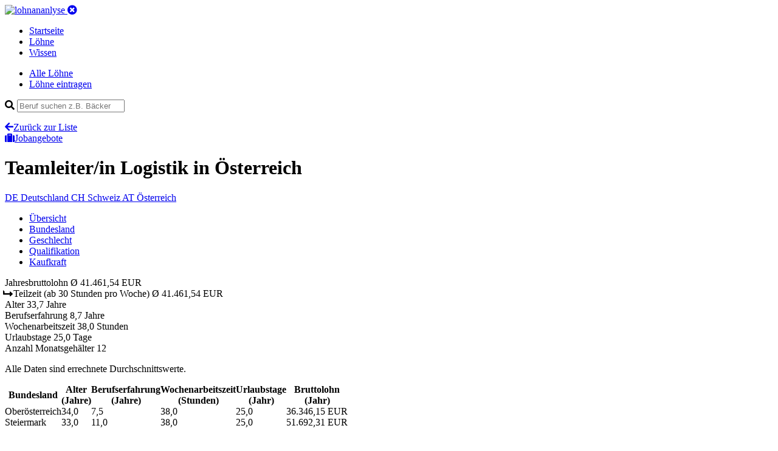

--- FILE ---
content_type: text/html; charset=utf-8
request_url: https://www.lohnanalyse.at/at/loehne/details/teamleiterin-logistik.html
body_size: 7296
content:
<!DOCTYPE html>
<html dir="ltr" lang="de-AT">
<head>

<meta charset="utf-8">
<!-- 
	build by pordev

	This website is powered by TYPO3 - inspiring people to share!
	TYPO3 is a free open source Content Management Framework initially created by Kasper Skaarhoj and licensed under GNU/GPL.
	TYPO3 is copyright 1998-2019 of Kasper Skaarhoj. Extensions are copyright of their respective owners.
	Information and contribution at https://typo3.org/
-->



<title>Teamleiter/in Logistik in Österreich | Lohn und Gehalt</title>
<meta name="generator" content="TYPO3 CMS">
<meta name="viewport" content="width=device-width, initial-scale=1">
<meta name="robots" content="index,follow">
<meta name="apple-mobile-web-app-capable" content="no">
<meta http-equiv="X-UA-Compatible" content="IE=edge">
<meta name="og:url" content="https://www.lohnanalyse.at/at/loehne/details/teamleiterin-logistik.html">
<meta name="description" content="Teamleiter/in Logistik in Österreich haben im Durchschnitt einen Bruttojahreslohn von 41461 EUR"/>
<meta name="og:description" content="Teamleiter/in Logistik in Österreich haben im Durchschnitt einen Bruttojahreslohn von 41461 EUR"/>
<meta prpoerty="og:title" content="Teamleiter/in Logistik in Österreich | Lohn und Gehalt"/>

<link rel="stylesheet" type="text/css" href="https://use.fontawesome.com/releases/v5.7.2/css/all.css" media="all">

<link rel="stylesheet" type="text/css" href="/typo3temp/assets/compressed/styles-4676f7de5ec7e4fe40f7c695b0bad1dd.css?1756660667" media="all">



<script src="/typo3conf/ext/sitepackage/Resources/Public/js/jquery-3.3.1.min.js?1529420702" type="text/javascript"></script>
<script src="/typo3conf/ext/sitepackage/Resources/Public/js/bootstrap/bootstrap.min.js?1529416626" type="text/javascript"></script>

<script src="/typo3conf/ext/sitepackage/Resources/Public/js/jquery-ui-1.12.1.custom/jquery-ui.min.js?1554405216" type="text/javascript"></script>
<script src="/typo3conf/ext/sitepackage/Resources/Public/js/responsive-tables.js?1529576060" type="text/javascript"></script>
<script src="/typo3conf/ext/sitepackage/Resources/Public/js/bootstrap/popper.min.js?1529416644" type="text/javascript"></script>



<link rel="apple-touch-icon" sizes="180x180" href="/apple-touch-icon.png">
<link rel="icon" type="image/png" sizes="32x32" href="/favicon-32x32.png">
<link rel="icon" type="image/png" sizes="16x16" href="/favicon-16x16.png">
<link rel="manifest" href="/site.webmanifest">
<link rel="mask-icon" href="/safari-pinned-tab.svg" color="#5bbad5">
<link rel="shortcut icon" href="/favicon.ico">
<meta name="msapplication-TileColor" content="#ffffff">
<meta name="msapplication-config" content="/browserconfig.xml">
<meta name="theme-color" content="#ffffff"><!-- Google Tag Manager -->
<script>(function(w,d,s,l,i){w[l]=w[l]||[];w[l].push({'gtm.start':
new Date().getTime(),event:'gtm.js'});var f=d.getElementsByTagName(s)[0],
j=d.createElement(s),dl=l!='dataLayer'?'&l='+l:'';j.async=true;j.src=
'https://www.googletagmanager.com/gtm.js?id='+i+dl;f.parentNode.insertBefore(j,f);
})(window,document,'script','dataLayer','GTM-N8MW2BB');</script>
<!-- End Google Tag Manager -->

<link rel="alternate" hreflang="de-CH" href="https://www.lohnanalyse.ch/at/loehne/details/teamleiterin-logistik.html" /><link rel="alternate" hreflang="de-AT" href="https://www.lohnanalyse.at/at/loehne/details/teamleiterin-logistik.html" /><link rel="alternate" hreflang="de-DE" href="https://www.lohnanalyse.de/at/loehne/details/teamleiterin-logistik.html" />
<script type="application/ld+json">
{
  "@context": "https://schema.org/",
  "@type": "Occupation",
  "name": "Teamleiter/in Logistik",
  "mainEntityOfPage": {
    "@type": "WebPage",
    "lastReviewed": "2021-11-14T21:16:33+01:00"
  },
  "estimatedSalary": [
    {
      "@type": "MonetaryAmountDistribution",
      "name": "base",
      "currency": "EUR",
      "unitText": "YEAR",
      "percentile10": "41462",
      "percentile25": "41462",
      "median": "41462",
      "percentile75": "41462",
      "percentile90": "41462"
    }
  ],
  "occupationLocation": [
    {
      "@type": "Country",
      "name": "AUT"
    }
  ]
}
		</script>

    <script src="https://cdnjs.cloudflare.com/ajax/libs/Chart.js/2.5.0/Chart.min.js"></script>
    <script src="/typo3conf/ext/salaryzer/Resources/Public/JavaScript/charts-setup.js"></script>

</head>
<body>



<!-- Google Tag Manager (noscript) -->
<noscript>
    <iframe src="https://www.googletagmanager.com/ns.html?id=GTM-N8MW2BB" height="0" width="0" style="display:none;visibility:hidden"></iframe>
</noscript>
<!-- End Google Tag Manager (noscript) -->




<header class="header">
	<div class="container header--inner">
		<a href="/at.html">
			<img src="/typo3conf/ext/sitepackage/Resources/Public/images/logo_white.svg" alt="lohnananlyse" width="230" height="34">
		</a>

		<a aria-controls="navbarSupportedContent"
		   aria-expanded="false"
		   aria-label="Toggle navigation"
		   class="mobile-menu d-lg-none collapsed"
		   data-target="#mobileNav"
		   data-toggle="collapse"
		   href="#"><i class="fas fa-times-circle"></i></a>

		<nav class="main-nav d-none d-lg-block">
			<ul class="list-unstyled list-inline">

				
					
					
							
									
								
						

					
							<li class="">
								<a href="/at.html">
									Startseite
								</a>
							</li>
						


				
					
					
							
									
								
						

					
							<li class="active">
								<a href="/at/loehne.html">
									Löhne
								</a>
							</li>
						


				
					
					
							
									
								
						

					
							<li class="">
								<a href="/at/wissen.html">
									Wissen
								</a>
							</li>
						


				
					
					
							
									
								
						

					


				
			</ul>
		</nav>
	</div>
	<div class="container collapse navbar-collapse" id="mobileNav">
		<div class="mobile-nav">
			<ul class="mobile-nav__list">
				<li class="item">
					<a href="/at/loehne.html">Alle Löhne</a>
				</li>
				<li class="item">
					<a href="/at/loehne/lohn-eintragen.html">Löhne eintragen</a>
				</li>
			</ul>
			<form id="jobsearch" action="#" class="search">
				<div class="field-wrapper has-icon">
					<i class="fa fa-search"></i>
					<input id="jobsearch-q" class="field field-text field-search" type="text" placeholder="Beruf suchen z.B. Bäcker">
				</div>
				<ul id="jobsearch-result" class="list-unstyled autocomplete-items"></ul>
				<script type="text/javascript">
					jQuery(function () {
					if ($('#jobsearch-q').length) {
						var submitSearch = function () {
							jQuery.ajax(
									{
										async: 'true',
										url: '/index.php',
										type: 'POST',
										data: {
											eID: 'profession_simpleSearch',
											q: $('#jobsearch-q').val()
										},
										success: function (response) {
											result = JSON.parse(response);
											renderSearchResult(result.count, result.html);
										}
									});
						}
						var renderSearchResult = function (count, html) {
							console.log(html);
							$('#jobsearch-result').empty().html(html);
						}
						$('#jobsearch').on('keyup', function (e) {
							submitSearch();
						});
						$('#jobsearch-q').on('submit', function (e) {
							submitSearch();
						});
					}
					});
				</script>
			</form>
		</div>
	</div>
	
</header>




    <main class="main main-content">
        <div class="container">
            <div class="row">
                <div class="col-lg-10">
                    
<a id="c21"></a>
    <div class="headline-row row v-align d-lg-none">
        <div class="headline-wrapper col-sm-6">
            <a class="link link-icon" href="/at/loehne.html"><i class="fas fa-arrow-left"></i>Zurück zur Liste</a>
        </div>
        <div class="cta-wrapper col-sm-6 text-right d-lg-none">
            <a class="btn btn--cta" id="scrollBtn" href="#"><i class="fa fa-suitcase"></i>Jobangebote</a>
        </div>
    </div>


    <div class="header-wrapper">

        <div class="headline-wrapper row v-align mb-20">
            <h1 class="headline">Teamleiter/in Logistik <span>in Österreich</span></h1>
        </div>

        <div class="row mb-20">
            <div class="col button-row">

                
                    <a class="btn " href="/de/loehne/details/teamleiterin-logistik.html">
                        <span class="short-label">DE</span>
                        <span class="normal-label">Deutschland</span>
                    </a>
                

                
                    <a class="btn " href="/ch/loehne/details/teamleiterin-logistik.html">
                        <span class="short-label">CH</span>
                        <span class="normal-label">Schweiz</span>
                    </a>
                

                
                    <a class="btn btn--primary is-active" href="/at/loehne/details/teamleiterin-logistik.html">
                        <span class="short-label">AT</span>
                        <span class="normal-label">Österreich</span>
                    </a>
                

            </div>
        </div>

    </div>

    <div class="row mb-20">
        <div class="horizontal-menu-outside">
            <div class="horizontal-menu-wrapper">
                <ul class="horizontal-menu nav" role="tablist">
                    <li class="item">
                        <a data-toggle="tab" class="active show" href="#overview-tab" title="Title">Übersicht</a></li>
                    <li class="item">
                        <a data-toggle="tab" href="#regional-tab" title="Title">Bundesland</a></li>
                    <li class="item">
                        <a data-toggle="tab" href="#gender-tab" title="Title">Geschlecht</a></li>
                    <li class="item">
                        <a data-toggle="tab" href="#qualification-tab" title="Title">Qualifikation</a></li>
                    <li class="item">
                        <a data-toggle="tab" href="#buying-power-tab" title="Title">Kaufkraft</a></li>
                </ul>
            </div>
        </div>
    </div>

    <div class="row tab-content" id="nav-tabContent">

        <div class="detail__overview-table tab-pane fade show active" role="tabpanel" id="overview-tab">
            <div class="item col bg-blue odd">
                <span class="left">Jahresbruttolohn</span>
                <span class="right">Ø
					41.461,54 EUR
				</span>
            </div>

            
            
            
            
                
    <div class="item col bg-blue-light">
        <span class="left"><i class="fas fa-level-up-alt fa-rotate-90"></i> Teilzeit <span>(ab 30 Stunden pro Woche)</span></span>
        <span class="right">Ø
			41.461,54 EUR
		</span>
    </div>

            

            <div class="item col bg-standard odd">
                <span class="left">Alter</span>
                <span class="right">
					
							33,7
							Jahre
						
				</span>
            </div>
            <div class="item col bg-standard even">
                <span class="left">Berufserfahrung</span>
                <span class="right">
					
							8,7
							Jahre
						
				</span>
            </div>
            <div class="item col bg-standard odd">
                <span class="left">Wochenarbeitszeit</span>
                <span class="right">
					
							38,0
							Stunden
						
				</span>
            </div>
            <div class="item col bg-standard even">
                <span class="left">Urlaubstage</span>
                <span class="right">
					
							25,0
							Tage
						
				</span>
            </div>
            <div class="item col bg-standard odd">
                <span class="left">Anzahl Monatsgehälter</span>
                <span class="right">12</span>
            </div>

        </div>

        <div class="col tab-pane fade" role="tabpanel" id="regional-tab">
            <p>Alle Daten sind errechnete Durchschnittswerte.</p>
            <table class="responsive" border="0" cellspacing="0" cellpadding="0">
                <tbody>
                <tr>
                    <th>Bundesland</th>
                    <th>Alter <br>(Jahre)</th>
                    <th>Berufs&shy;erfahrung <br>(Jahre)</th>
                    <th>Wochen&shy;arbeitszeit <br>(Stunden)</th>
                    <th>Urlaubs&shy;tage <br>(Jahr)</th>
                    <th>Bruttolohn <br>(Jahr)</th>
                </tr>
                
                    <tr>
                        <td>Oberösterreich</td>
                        

    <td>
        
                34,0
            
    </td>

    <td>
        
                7,5
            
    </td>

    <td>
        
                38,0
            
    </td>

    <td>
        
                25,0
            
    </td>

    <td>
        36.346,15 EUR
    </td>

                    </tr>
                
                    <tr>
                        <td>Steiermark</td>
                        

    <td>
        
                33,0
            
    </td>

    <td>
        
                11,0
            
    </td>

    <td>
        
                38,0
            
    </td>

    <td>
        
                25,0
            
    </td>

    <td>
        51.692,31 EUR
    </td>

                    </tr>
                
                </tbody>
            </table>
        </div>

        <div class="col tab-pane fade" id="gender-tab" role="tabpanel">
            <p>Alle Daten sind errechnete Durchschnittswerte.</p>
            <table class="responsive" border="0" cellspacing="0" cellpadding="0">
                <tbody>
                <tr>
                    <th>Geschlecht</th>
                    <th>Alter <br>(Jahre)</th>
                    <th>Berufs&shy;erfahrung <br>(Jahre)</th>
                    <th>Wochen&shy;arbeitszeit <br>(Stunden)</th>
                    <th>Urlaubs&shy;tage <br>(Jahre)</th>
                    <th>Bruttolohn <br>(Jahr)</th>
                </tr>
                
                    <tr>
                        <td>
                            männlich
                        </td>
                        

    <td>
        
                33,7
            
    </td>

    <td>
        
                8,7
            
    </td>

    <td>
        
                38,0
            
    </td>

    <td>
        
                25,0
            
    </td>

    <td>
        41.461,54 EUR
    </td>

                    </tr>
                
                </tbody>
            </table>
        </div>

        <div class="col tab-pane fade" id="qualification-tab" role="tabpanel">
            <p>Alle Daten sind errechnete Durchschnittswerte.</p>
            <table class="responsive" border="0" cellspacing="0" cellpadding="0">
                <tbody>
                <tr>
                    <th>Qualifikation</th>
                    <th>Alter <br>(Jahre)</th>
                    <th>Berufs&shy;erfahrung <br>(Jahre)</th>
                    <th>Wochen&shy;arbeitszeit <br>(Stunden)</th>
                    <th>Urlaubs&shy;tage <br>(Jahr)</th>
                    <th>Bruttolohn <br>(Jahr)</th>
                </tr>
                
                    <tr>
                        <td>
                            (Fach-) Abitur/Matura
                        </td>
                        

    <td>
        
                30,0
            
    </td>

    <td>
        
                7,0
            
    </td>

    <td>
        
                38,0
            
    </td>

    <td>
        
                25,0
            
    </td>

    <td>
        45.000,00 EUR
    </td>

                    </tr>
                
                    <tr>
                        <td>
                            Ausbildung
                        </td>
                        

    <td>
        
                38,0
            
    </td>

    <td>
        
                8,0
            
    </td>

    <td>
        
                38,0
            
    </td>

    <td>
        
                25,0
            
    </td>

    <td>
        27.692,31 EUR
    </td>

                    </tr>
                
                    <tr>
                        <td>
                            Hochschule, Universität
                        </td>
                        

    <td>
        
                33,0
            
    </td>

    <td>
        
                11,0
            
    </td>

    <td>
        
                38,0
            
    </td>

    <td>
        
                25,0
            
    </td>

    <td>
        51.692,31 EUR
    </td>

                    </tr>
                
                </tbody>
            </table>
        </div>

        <div class="col tab-pane buying-power-tab fade" id="buying-power-tab" role="tabpanel">
            <h4>Berechnung der Kaufkraft</h4>
            <p>
                Der Kaufkraft-Rechner zeigt Ihnen, was Sie in Deutschland und in der Schweiz verdienen müssten, um Ihren derzeitigen Lebensstandard, den Sie aktuell in in Österreich genießen, weiterhin zu halten.
            </p>
            <div class="buying-power">

                <div class="item">
                    <div class="country">
                        Österreich
                    </div>
                    <p>Durchschnittlicher Jahres-Bruttolohn fur <strong>Teamleiter/in Logistik</strong></p>
                    <div class="salary h1">&Oslash;
                        41.461,54 EUR
                    </div>
                    <div class="flag flag--austria"></div>
                </div>

                <div class="item">
                    <div class="country">
                        Deutschland
                    </div>
                    <p>Um den Lebensstandard
                        in Deutschland
                        halten zu können, empfehlen wir folgendes Gehalt:
                    </p>
                    <div class="salary h1">ca. 40.359,64 EUR</div>
                    <div class="flag flag--germany"></div>
                    
                            <p class="info">Möglicher Durchschnittslohn für <strong>Teamleiter/in Logistik</strong>
                                in Deutschland
                                :
                                <strong>
                                    49.250,00 EUR
                                </strong>
                                
                                        (Abweichung: <span class="text-green">+22%</span>)
                                    
                            </p>
                        
                </div>

                <div class="item">
                    <div class="country">
                        Schweiz
                    </div>
                    <p>Um den Lebensstandard
                        in der Schweiz
                        halten zu können, empfehlen wir folgendes Gehalt:
                    </p>
                    <div class="salary h1">ca. 69.418,29 CHF</div>
                    <div class="flag flag--switzerland"></div>
                    
                            <p class="info">Möglicher Durchschnittslohn für <strong>Teamleiter/in Logistik</strong>
                                in der Schweiz
                                :
                                <strong>
                                    76.561,32 CHF
                                </strong>
                                
                                        (Abweichung: <span class="text-green">+10%</span>)
                                    
                            </p>
                        
                </div>

                <div class="purchasingpower-index-info">
                    <h4>Hinweis</h4>
                    <p>Alle Angaben sind Schätzwerte und basieren auf dem weithin anerkannten Standard der Kaufkraftberechnung. Bitte beachten Sie, dass alle Angaben ohne Gewähr sind und teilweise
                        deutlich von der Realität abweichen können. Da unsere Löhne vollständig auf Eingaben der Besucher von lohncomputer.ch und lohnanalyse.de basieren, haben wir keinen Einfluss auf
                        die Richtigkeit der Löhne, die wir zur Berechnung heranziehen. Bitte beachten Sie auch, dass die Werte in einigen Gebieten, z.B. Ballungsgebieten und Großstädten deutlich
                        abweichen können, da hier z.B. die Lebenshaltungskosten wesentlich höher sein können. Unser Rechner zur Kaufkraftberechnung wird laufend weiter optimiert. Sollte Ihnen ein
                        Fehler auffallen, schreiben Sie uns gerne eine Email an <a href="mailto:info@lohnanalyse.de">info@lohnanalyse.de</a>!</p>
                    <h4>Wie funktioniert der Rechner?</h4>
                    <p>Unser Rechner berechnet auf Basis angezeigten Bruttolohns des aktuell gewählten Landes den um die Kaufkraft bereinigten Lohn der jeweiligen anderen Länder.</p>
                    <p><strong>Beispiel</strong>: Für einen beispielhaften Beruf mit abgeschlossener Ausbildung wird auf lohnanalyse.de für Deutschland ein Brutto-Jahreslohn von 32.400 EUR angezeigt. Mit
                        diesem Lohn ist eine gewisse Kaufkraft bzw. ein gewisser Lebensstandard verbunden. Möchten Sie diesen Standard als Angestellter in der Schweiz halten, müssten Sie dort
                        mindestens 55.728 CHF Brutto im Jahr verdienen. <br>Darüber hinaus wird für das jeweilige andere Land auch der passende Lohn für den gewählten Beruf angezeigt. So können Sie direkt prüfen, inwiefern der jeweilige Lohn von der rechnerischen Empfehlung abweicht oder mit dieser übereinstimmt.</p>
                </div>
            </div>
        </div>

    </div>

    <div class="job-area-CHE">
        <div id="joblistContainer"></div>
    </div>

    

    
        
    <div class="facts-text-wrap">
        <div class="row">
            <div class="col">

                <h4 class="section-headline">Wie viel verdient man als <strong class="amount-color">Teamleiter/in Logistik</strong> <span>in Österreich</span></h4>
                <p class="lead">Als Teamleiter/in Logistik verdienen Sie zwischen
                    <strong class="amount-color">
                        30.000 EUR
                    </strong> und
                    <strong class="amount-color">
                        56.000 EUR
                    </strong> Brutto
                    <strong>im Jahr</strong>.
                </p>

                <div class="facts-text-list-block">
                    <ul>
                        <li>
                            Das ist ein <strong>Monatsverdienst</strong> zwischen
                            <strong class="amount-color">
                                2.500 EUR
                            </strong> und
                            <strong class="amount-color">
                                4.667 EUR
                            </strong> Brutto.
                        </li>
                        <li>
                            <strong>Im Durchschnitt</strong> liegt <strong>das Jahresgehalt</strong> als Teamleiter/in Logistik damit bei
                            <strong class="amount-color">
                                41.462 EUR
                            </strong> Brutto.
                        </li>
                        <li>
                            <strong>Die Hälfte</strong> der erhobenen Löhne und Gehälter liegen <strong>überhalb von</strong>
                            <strong class="amount-color">
                                
                                
                                
                                41.000 EUR
                            </strong> Brutto, das bedeutet einen
                            <strong>Monatsverdienst</strong> von
                            <strong class="amount-color">
                                3.417 EUR
                            </strong> Brutto.
                        </li>
                    </ul>
                </div>


                
                

                
                

                
                
                    

    

            <h5 class="block-headline">Verdienst nach Bundesland: Steiermark an der Spitze, Schlusslicht ist Oberösterreich</h5>
            <p>
                Je nach <strong>Arbeitsort</strong> ergeben sich Unterschiede beim Lohn und Gehalt für den Beruf als Teamleiter/in Logistik.

                

                        In <strong>Steiermark</strong> haben Sie die
                        <strong>höchsten Verdienstmöglichkeiten</strong>. Einbußen beim Lohn müssen Sie dafür in
                        <strong>Oberösterreich</strong>
                        hinnehmen.

                    

            </p>

        

    <div class="tab-table-wrapper">
        <div class="row mb-0">
            <div class="col-lg-4">
                <p class="small">Ansicht wählen:</p>
                <ul class="nav nav-tabs nav-tabs-data" id="detailTabCountry" role="tablist">
                    <li class="nav-item">
                        <a class="nav-link active" id="detailTabCountry1-tab" data-toggle="tab" href="#detailTabCountry1" role="tab" aria-controls="detailTabCountry1" aria-selected="true">Diagramm</a>
                    </li>
                    <li class="nav-item">
                        <a class="nav-link" id="detailTabCountry2-tab" data-toggle="tab" href="#detailTabCountry2" role="tab" aria-controls="detailTabCountry2" aria-selected="false">Tabelle</a>
                    </li>
                </ul>
            </div>
            <div class="col-lg-8">
                <p class="table-legend-lead">Verdienst nach Bundesland</p>
            </div>
        </div>
        <div class="tab-content tab-content-data" id="detailTabCountryContent">
            <div class="tab-pane fade show active" id="detailTabCountry1" role="tabpanel" aria-labelledby="detailTabCountry1-tab">
                <canvas id="bar-chart-country"></canvas>
            </div>
            <div class="tab-pane fade" id="detailTabCountry2" role="tabpanel" aria-labelledby="detailTabCountry2-tab">
                <table class="table" id="salaryByRegion">
                    <thead class="thead-dark">
                    <tr>
                        <th scope="col">Bundesland</th>
                        <th scope="col">Jahresgehalt (Brutto)</th>
                    </tr>
                    </thead>
                    <tbody>

                    
                        <tr>
                            <th scope="row" data-label="Oberösterreich">Oberösterreich</th>
                            <td data-value="36346">
                                36.346 EUR
                            </td>
                        </tr>
                    
                        <tr>
                            <th scope="row" data-label="Steiermark">Steiermark</th>
                            <td data-value="51692">
                                51.692 EUR
                            </td>
                        </tr>
                    

                    </tbody>
                </table>
            </div>
        </div>
    </div>

                

            </div>
        </div>

        



    </div>


    

    

    




<a id="c27"></a>

    
    
            <div id="joblistWidget" style="display: none">
                

    <div class="row" id="job-offers-list">
        <div class="col">
            
                
                    <h4 class="section-headline">
                        Aktuelle Jobangebote <span>für Teamleiter/in Logistik</span>
                    </h4>
                
            
            <div class="job-offers__header">
                <div class="job-title">Position</div>
                <div class="job-location">Standort</div>
                <div class="job-date">Erstellt</div>
            </div>
            <div class="job-offers">
                
                    <div class="item odd" style="">
                        <div class="job-title">
                            <a href="https://lohnanalyse.jobportal.jobchannel.ch/job/324963794d" title="Jetzt online bewerben für Teamleiter Logistik (a) 100%" target="_blank" class="click2job">Teamleiter Logistik (a) 100%</a>
                        </div>
                        <div class="job-location"><span class="label">Standort:</span> <span class="city">Altishofen</span></div>
                        <div class="job-date"><span class="label">Erstellt am:</span> <span class="date">07.01.2026</span></div>
                    </div>
                
                    <div class="item even" style="">
                        <div class="job-title">
                            <a href="https://lohnanalyse.jobportal.jobchannel.ch/job/324963794d" title="Jetzt online bewerben für Teamleiter Logistik (a) 100%" target="_blank" class="click2job">Teamleiter Logistik (a) 100%</a>
                        </div>
                        <div class="job-location"><span class="label">Standort:</span> <span class="city">Altishofen</span></div>
                        <div class="job-date"><span class="label">Erstellt am:</span> <span class="date">07.01.2026</span></div>
                    </div>
                
                    <div class="item odd" style="">
                        <div class="job-title">
                            <a href="https://lohnanalyse.jobportal.jobchannel.ch/job/324c563934" title="Jetzt online bewerben für Teamleiter/in Logistik (m/w/d)" target="_blank" class="click2job">Teamleiter/in Logistik (m/w/d)</a>
                        </div>
                        <div class="job-location"><span class="label">Standort:</span> <span class="city">8000 zürich</span></div>
                        <div class="job-date"><span class="label">Erstellt am:</span> <span class="date">06.01.2026</span></div>
                    </div>
                
            </div>
        </div>
    </div>


            </div>
            <script>
                $(document).ready(function () {
                    var $content= $('#joblistWidget').html();
                    $('#joblistContainer').replaceWith($content);

                    // Build scrollTo function
                    if ($('#scrollBtn').length) {
                        $('#scrollBtn').click(function () {
                            var $jobList = $('#job-offers-list');
                            $('html,body').animate({scrollTop: $jobList.offset().top}, 'slow');
                        });
                    }
                });
            </script>
        




                </div>
                <div class="sidebar sidebar--right col-lg-2 d-none d-lg-block">
                    


<div class="item sidebar--cta">
	<span class="headline">Lohn eintragen</span>
	<p>Bitte helfen Sie mit, unsere Datenbank aktuell zu halten, indem Sie jetzt Ihren eigenen Lohn eintragen. Es dauert nur 1 Minute!</p>
	<a class="btn btn--cta" href="/at/loehne/lohn-eintragen.html">Lohn eintragen</a>
</div>


                    



                    
                </div>
            </div>
        </div>
    </main>






<footer class="footer">
	<div class="container">
		<div class="row mb-20">
			<div class="col">
				<ul>
					
						<li>
							<a href="/at/service/ueber-lohnanalyse.html">
								Über lohnanalyse
							</a>
						</li>
					
						<li>
							<a href="/at/service/datenschutzerklaerung.html">
								Datenschutzerklärung
							</a>
						</li>
					
						<li>
							<a href="/at/service/haftungsausschluss.html">
								Haftungsausschluss
							</a>
						</li>
					
						<li>
							<a href="/at/service/impressum.html">
								Impressum
							</a>
						</li>
					
						<li>
							<a href="/at/service/werbung-schalten.html">
								Werbung schalten
							</a>
						</li>
					
						<li>
							<a href="/at/service/partner.html">
								Partner
							</a>
						</li>
					
				</ul>
			</div>
		</div>
		<div class="row">
			<div class="col copyright text-muted">
				<p>Powered by PORDEV. Alle Rechte verbehalten. Made with love in Cologne, Germany.</p>
			</div>
		</div>
	</div>
</footer>

<!-- BEGIN COOKIE CONSENT -->
<div id="cookie-notice" class="cookie-wrapper cookie-message-active cookie-wrapper-styles" style="display:none;">
    <div class="cookie-content cookie-content-styles">
        <p class="cookie-notice-text">Diese Webseite nutzt technisch erforderliche Cookies, welche den grundsätzlichen Betrieb sicherstellen. Darüberhinaus werden Cookies zur statistischen Auswertung verwendet. Diesen können Sie <a href="https://www.lohnanalyse.de/de/service/datenschutzerklaerung.html#cookies" title="Zur Datenschutzerklärung">hier</a> widersprechen.</p>
        <p class="cookie-notice-button"><span id="cookie-button" class="cookie-button-styles">OK</span></p>
    </div>
</div>

<script>function createCookie(e, o, t) {
    if (t) {
        var n = new Date;
        n.setTime(n.getTime() + 24 * t * 60 * 60 * 1e3);
        var i = "; expires=" + n.toGMTString()
    } else i = "";
    document.cookie = e + "=" + o + i + "; path=/"
}

function readCookie(e) {
    for (var o = e + "=", t = document.cookie.split(";"), n = 0; n < t.length; n++) {
        for (var i = t[n]; " " == i.charAt(0);) i = i.substring(1, i.length);
        if (0 == i.indexOf(o)) return i.substring(o.length, i.length)
    }
    return null
}

document.addEventListener("DOMContentLoaded", function (e) {
    readCookie("cookie-notice") || $("#cookie-notice").show(), $("#cookie-button").click(function () {
        return $("#cookie-notice").fadeOut(500), createCookie("cookie-notice", !0, 30), !1
    })
});
</script>
<!-- END COOKIE CONSENT -->




</body>
</html>